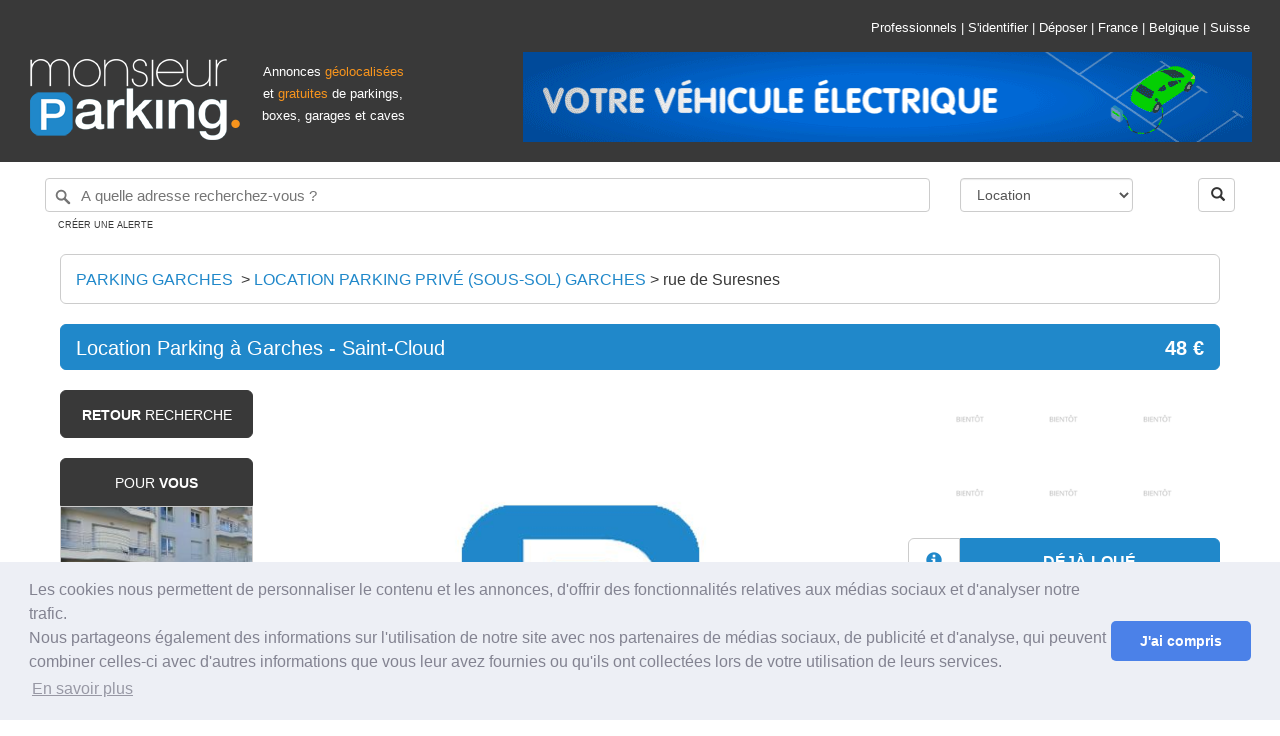

--- FILE ---
content_type: text/html; charset=UTF-8
request_url: https://www.monsieurparking.com/location/location-parking-a-garches-saint-cloud/351405.html
body_size: 11113
content:
<!DOCTYPE html>
<html lang="fr-fr">
	<head>
		<!-- CGM_CODE -->
		<meta http-equiv="Content-Type" content="text/html; charset=UTF-8" />
		<title>Place de parking à louer - Garches 92380 - 73 Rue de Suresnes, Garches, Île-de-France, France</title>
		<meta name="description" content="Place de parking à louer à Garches 92380 - 73 Rue de Suresnes, Garches, Île-de-France, France. D'autres locations de parkings à Garches et plusieurs milliers encore à proximité de Garches." />
				<link
rel="stylesheet"
href="https://api.mapbox.com/mapbox-gl-js/plugins/mapbox-gl-geocoder/v4.7.0/mapbox-gl-geocoder.css"
type="text/css"
/>
<script src="https://api.mapbox.com/mapbox-gl-js/plugins/mapbox-gl-geocoder/v4.7.0/mapbox-gl-geocoder.min.js"></script>

      <link rel="stylesheet" type="text/css" href="/assets/css/int_floccombined.min.css" />
  <style type="text/css">
.lazy-load, .lazy-loaded {
  -webkit-transition: opacity 0.3s;
  -moz-transition: opacity 0.3s;
  -ms-transition: opacity 0.3s;
  -o-transition: opacity 0.3s;
  transition: opacity 0.3s;
  opacity: 0;
}

.lazy-loaded { opacity: 1; }
</style>

  <!-- Promise polyfill script required to use Mapbox GL Geocoder in IE 11 -->
  <script src="https://cdn.jsdelivr.net/npm/es6-promise@4/dist/es6-promise.min.js"></script>
  <script src="https://cdn.jsdelivr.net/npm/es6-promise@4/dist/es6-promise.auto.min.js"></script>

<link rel="stylesheet" href="/assets/css/phone-verification.css" type="text/css"><link rel="shortcut icon" href="/assets/img/favicon.ico" />
<meta name="viewport" content="width=device-width, initial-scale=1">
<meta name="p:domain_verify" content="502ac8b182e7391f595c4d40dceb6f25"/>
<link href="https://plus.google.com/100929706532066069268" rel="publisher" />		<link rel="stylesheet" href="/assets/css/leaflet.css" />
		<script src="/assets/js/leaflet.js"></script>
						<meta property="og:site_name" content="MonsieurParking.com" />
		<meta property="og:type" content="website" />
		<meta property="og:title" content="Place de parking à louer - Garches 92380 - 73 Rue de Suresnes, Garches, Île-de-France, France" />
		<meta property="og:url" content="https://www.monsieurparking.com/location/location-parking-a-garches-saint-cloud/351405.html" />
		<meta property="og:description" content="Place de parking à louer à Garches 92380 - 73 Rue de Suresnes, Garches, Île-de-France, France. D'autres locations de parkings à Garches et plusieurs milliers encore à proximité de Garches." />
						<meta property="og:image" content="https://www.monsieurparking.com/datas/351405/1.jpg" />
						<link rel="canonical" href="https://www.monsieurparking.com/location/location-parking-a-garches-saint-cloud/351405.html" />
		<link rel="alternate" href="https://www.monsieurparking.com/location/location-parking-a-garches-saint-cloud/351405.html" hreflang="fr-fr" />
				<script type="application/ld+json">
		   {
		      "@context": "http://schema.org",
		      "@type": "Park",
		      "name": "Parking 73 Rue de Suresnes, Garches, Île-de-France, France",
		      "url": "https://www.monsieurparking.com/location/location-parking-a-garches-saint-cloud/351405.html",
		      "description": "Location de parking au mois : 73 Rue de Suresnes, Garches, Île-de-France, France",
		      "geo": {
		      "@type": "GeoCoordinates",
		      "latitude": "48.84630000000000",
		      "longitude": "2.19187000000000"
		      },
		      "openingHours": "Mo-Su",
		      "address": {
		      "@type": "PostalAddress",
		      "addressLocality": "Garches",
		      "addressCountry": "FR",
		      "postalCode": "92380",
		      "streetAddress": "73 rue de Suresnes"
		      },
		      "photo": {
		      "@type": "ImageObject",
		      "contentUrl": "https://www.monsieurparking.com/datas/351405/1.jpg"
		      }
		      		      }
		  </script>
		<script type="application/ld+json">
		   {
		      "@context": "http://schema.org",
		      "@type": "Product",
		      "name": "Parking 73 Rue de Suresnes, Garches, Île-de-France, France",
		      "url": "https://www.monsieurparking.com/location/location-parking-a-garches-saint-cloud/351405.html",
		      "sku": "351405",
		      "mpn": "351405",
			    "aggregateRating": {
			      "@type": "AggregateRating",
			      "ratingValue": "5",
			      "ratingCount": "2",
			      "bestRating": "5.0"
			    },
		      "description": "Location de parking au mois : 73 Rue de Suresnes, Garches, Île-de-France, France",
		      "image": ["https://www.monsieurparking.com/datas/351405/1.jpg"],
		      "offers": {
		      "@type": "Offer",
		      "priceCurrency": "EUR",
		      "price": "48",
		        "availability": "https://schema.org/InStock",
      			"priceValidUntil": "2027-01-18",
      			"url": "https://www.monsieurparking.com/location/location-parking-a-garches-saint-cloud/351405.html"
		      },
		      "brand": {
		      "@type": "Thing",
		      "name": "Monsieur Parking"
		      }
		      }
		  </script>
		  
	</head>
	<body>
		<div class="container-fluid">

			<div id="entete" class="container-fluid">
	<div id="logo" class="pull-left">
		<a href="/"><img src="/assets/img/logo.png" alt="Monsieur Parking : Achat, vente, location et investissement en parking, box et garage" /></a>
	</div>
	
            <div class="msghello pull-left hidden-print text-center" style="width:150px; margin-top:60px; ">
            <span style="font-size:80%; color:#FFF">Annonces </span><span class="ho" style="font-size:80%;">géolocalisées</span><span style="font-size:80%; color:#FFF"> et </span><span class="ho" style="font-size:80%;">gratuites</span><span style="font-size:80%; color:#FFF"> de parkings, boxes, garages et caves</span>
            
            <!-- <br /><span style="font-size:80%; color:#FFF">Plus d'1 million de visiteurs par an !</span> -->
        </div>
        <div id="pub" class="pull-right hidden-print">
            <div class="h_toplinks text-right">
                <a href="https://pro.monsieurparking.com">Professionnels</a><span> | </span>
                
                                            <a class="modal_login" href="/secure/">S'identifier</a><span> | </span>
                        <a href="/depot-annonce.html">Déposer</a><span> | </span>
                                    
                <a href="/">France</a><span> | </span>
                <a href="/be/fr/">Belgique</a><span> | </span>
                <a href="/ch/fr/">Suisse</a>
            </div>

            <a href="https://www.e-parking.fr/" target="_blank" class=""><img src="/assets/img/bangroupe/e-parking-728x90.gif" alt="E-Parking" /></a>
        </div>
    
    
</div>
<div class="container-fluid w95 hidden-print header_search">
    <div class="col-xs-12">
        <form id="search_form" method="post" action="/">
            <div class="row">
                <input type="hidden" id="search" name="search">
                <div class="col-xs-9" name="search_box" id="search_box" placeholder="28 rue de Miromesnil, 75008 Paris, France" value=""></div>
                <div class="col-xs-2">

                    <select id="type" name="type" class="w-100 algogo selectpicker" data-live-search="true" title="Votre recherche">
                        <option value="0">Location</option>
                        <option value="2">Vente</option>
                        <option value="4">Abonnement</option>
                    </select>
                </div>
                <div class="col-xs-1">
                    <span class="pull-right"><button class="btn btn-default bt_search" type="button"><span class="glyphicon glyphicon-search"></span></button></span>
                </div>
            </div>
        </form>
        
                <a style="" class="s_alert2 uppercase">Créer une alerte</a>        
    </div>
</div>
			
			<div class="container-fluid w95" style="padding-left:45px; padding-right:45px;">

				<div class="s_ariane hidden-print" itemscope itemtype="http://schema.org/BreadcrumbList">
					<span class="visible-lg-block pull-left">
					<span itemprop="itemListElement" itemscope itemtype="http://schema.org/ListItem">
					<a itemprop="item" href="/parking/garches.html" class="uppercase orange">
						<span itemprop="name">Parking Garches</span>
						<meta itemprop="position" content="1" />
					</a>
					</span>
					&nbsp;&gt;&nbsp;
					</span>
					<span itemprop="itemListElement" itemscope itemtype="http://schema.org/ListItem">
					<a itemprop="item" href="/location/garches.html" class="uppercase orange">
					<span itemprop="name">
					<span class="visible-lg-block pull-left">
										Location  Parking privé (sous-sol)
										</span>
					&nbsp;Garches
					</span><meta itemprop="position" content="2" />
					</a></span> &gt; <span itemprop="itemListElement" itemscope itemtype="http://schema.org/ListItem"><a itemprop="item" href="/location/rue-de-suresnes-garches-street.html"><span itemprop="name">rue de Suresnes</span><meta itemprop="position" content="3" /></a></span>
				</div>
				<div class="sf_title">
				<h1 class="pull-left" itemprop="name">
				<span class="visible-lg-block visible-sm-block">Location Parking à Garches - Saint-Cloud</span><span class="visible-xs-block">rue de Suresnes, Garches</span>
				</h1>
				<span class="pull-right price" itemprop="price" content="48"><meta itemprop="priceCurrency" content="EUR" /><strong>48 &euro;</strong></span>
				</div>

				<div class="col-md-2 menul hidden-print visible-lg-block">
					<div class="col-md-12 goback uppercase">
					<a href="/location/rue-de-suresnes-garches-street.html"><strong>Retour</strong> recherche</a>
					</div>
										
															

										<div class="col-md-12 adsim">
						<div class="row">
							<div class="adsim_top uppercase">
								Pour <strong>vous</strong>							</div>
						</div>
						<div class="row adsim_bottom">
							
							<div class="adsim_ad">
								<div class="row">
									<a href="/location/location-parking-prive-sous-sol-garches-92380/383407.html">
																																									<img data-src="/datas/383407/1xs.jpg" alt="Parking privé (sous-sol) 11 Rue Des Suisses, 92380 Garches, France" class="lazy-load" />
																																							</a>
								</div>
								<div class="row">
									<div class="col-md-7"><a href="/location/location-parking-prive-sous-sol-garches-92380/383407.html">Parking privé (sous-sol)</a></div>
									<div class="col-md-5 text-right">85 &euro;</div>
								</div>
							</div>
							
							<div class="adsim_ad">
								<div class="row">
									<a href="/location/location-parking-couvert-securise-garches-92380/326060.html">
																																									<img data-src="/datas/326060/1xs.jpg" alt="Parking privé (sous-sol) 73 Rue de Suresnes, 92380 Garches, France" class="lazy-load" />
																																							</a>
								</div>
								<div class="row">
									<div class="col-md-7"><a href="/location/location-parking-couvert-securise-garches-92380/326060.html">Parking privé (sous-sol)</a></div>
									<div class="col-md-5 text-right">50 &euro;</div>
								</div>
							</div>
							
							<div class="adsim_ad">
								<div class="row">
									<a href="/location/parking-a-louer-a-garches/302789.html">
																																									<img data-src="/datas/302789/1xs.jpg" alt="Parking privé (sous-sol) 4 Avenue Joffre, 92380 Garches, France" class="lazy-load" />
																																							</a>
								</div>
								<div class="row">
									<div class="col-md-7"><a href="/location/parking-a-louer-a-garches/302789.html">Parking privé (sous-sol)</a></div>
									<div class="col-md-5 text-right">100 &euro;</div>
								</div>
							</div>
							
							<div class="adsim_ad">
								<div class="row">
									<a href="/location/parking-prive-a-louer-a-garches/275123.html">
																																									<img data-src="/datas/275123/1xs.jpg" alt="Parking privé (sous-sol) 54 Rue du Colonel de Rochebrune, 92380 Garches, France" class="lazy-load" />
																																							</a>
								</div>
								<div class="row">
									<div class="col-md-7"><a href="/location/parking-prive-a-louer-a-garches/275123.html">Parking privé (sous-sol)</a></div>
									<div class="col-md-5 text-right">56 &euro;</div>
								</div>
							</div>
							
							<div class="adsim_ad">
								<div class="row">
									<a href="/location/parking-a-louer-a-saint-cloud/249345.html">
																																									<img data-src="/datas/249345/1xs.jpg" alt="Parking privé (sous-sol) Bureaux, 92210 Saint-Cloud, France" class="lazy-load" />
																																							</a>
								</div>
								<div class="row">
									<div class="col-md-7"><a href="/location/parking-a-louer-a-saint-cloud/249345.html">Parking privé (sous-sol)</a></div>
									<div class="col-md-5 text-right">80 &euro;</div>
								</div>
							</div>
							
							<div class="adsim_ad">
								<div class="row">
									<a href="/location/parking-a-louer-a-garches/230579.html">
																																									<img data-src="/datas/230579/1xs.jpg" alt="Parking privé (sous-sol) Garches, France" class="lazy-load" />
																																							</a>
								</div>
								<div class="row">
									<div class="col-md-7"><a href="/location/parking-a-louer-a-garches/230579.html">Parking privé (sous-sol)</a></div>
									<div class="col-md-5 text-right">72 &euro;</div>
								</div>
							</div>
							
							<div class="adsim_ad">
								<div class="row">
									<a href="/location/garage-a-louer-a-saint-cloud/221755.html">
																																									<img data-src="/datas/221755/1xs.jpg" alt="Garage (extérieur) 9 Rue Pasteur, 92210 Saint-Cloud, France" class="lazy-load" />
																																							</a>
								</div>
								<div class="row">
									<div class="col-md-7"><a href="/location/garage-a-louer-a-saint-cloud/221755.html">Garage (extérieur)</a></div>
									<div class="col-md-5 text-right">84 &euro;</div>
								</div>
							</div>
							
							<div class="adsim_ad">
								<div class="row">
									<a href="/location/parking-prive-a-louer-a-garches/218865.html">
																																									<img data-src="/datas/218865/1xs.jpg" alt="Parking privé (sous-sol) Garches, France" class="lazy-load" />
																																							</a>
								</div>
								<div class="row">
									<div class="col-md-7"><a href="/location/parking-prive-a-louer-a-garches/218865.html">Parking privé (sous-sol)</a></div>
									<div class="col-md-5 text-right">64 &euro;</div>
								</div>
							</div>
							
							<div class="adsim_ad">
								<div class="row">
									<a href="/location/emplacement-de-parking-a-garches/166498.html">
																																									<img data-src="/datas/166498/1xs.jpg" alt="Parking privé (sous-sol) 30 Rue de Villeneuve, 92380 Garches, France" class="lazy-load" />
																																							</a>
								</div>
								<div class="row">
									<div class="col-md-7"><a href="/location/emplacement-de-parking-a-garches/166498.html">Parking privé (sous-sol)</a></div>
									<div class="col-md-5 text-right">48 &euro;</div>
								</div>
							</div>
							
							<div class="adsim_ad">
								<div class="row">
									<a href="/location/place-de-parking-a-garches/116255.html">
																																									<img data-src="/datas/116255/1xs.jpg" alt="Parking privé (sous-sol) 17 Rue des 4 Vents, 92380 Garches, France" class="lazy-load" />
																																							</a>
								</div>
								<div class="row">
									<div class="col-md-7"><a href="/location/place-de-parking-a-garches/116255.html">Parking privé (sous-sol)</a></div>
									<div class="col-md-5 text-right">67 &euro;</div>
								</div>
							</div>
													</div>
					</div>
					
				</div>
				<div class="col-md-10 droite">
					<!-- BEGIN P1 -->
					<div class="row photos" id="ldiaporama">
						<div class="col-md-8 col-xs-12 mainphoto">
																								<div class="slideme">
									
										<a href="/datas/351405/1.jpg" data-gallery ><img itemprop="image" src="/datas/351405/1.jpg" alt="Place de parking à louer - Garches 92380 - 73 Rue de Suresnes, Garches, Île-de-France, France" /></a>
									
									</div>
																					</div>
						<div class="col-md-4 col-xs-12 hidden-print">
													<div class="row minip">
								<div class="col-md-4 col-xs-4">
																													<img src="/assets/img/soon_rtxss.png" class="visible-lg-block" alt="Place de parking à louer - Garches 92380 - 73 Rue de Suresnes, Garches, Île-de-France, France" />
																											</div>
								<div class="col-md-4 col-xs-4">
																													<img src="/assets/img/soon_rtxss.png" class="visible-lg-block" alt="Place de parking à louer - Garches 92380 - 73 Rue de Suresnes, Garches, Île-de-France, France" />
																											</div>
								<div class="col-md-4 col-xs-4">
																													<img src="/assets/img/soon_rtxss.png" class="visible-lg-block" alt="Place de parking à louer - Garches 92380 - 73 Rue de Suresnes, Garches, Île-de-France, France" />
																											</div>								
							</div>
							<div class="row minip">
								<div class="col-md-4 col-xs-4">
																													<img src="/assets/img/soon_rtxss.png" class="visible-lg-block" alt="Place de parking à louer - Garches 92380 - 73 Rue de Suresnes, Garches, Île-de-France, France" />
																											</div>
								<div class="col-md-4 col-xs-4">
																													<img src="/assets/img/soon_rtxss.png" class="visible-lg-block" alt="Place de parking à louer - Garches 92380 - 73 Rue de Suresnes, Garches, Île-de-France, France" />
																											</div>
								<div class="col-md-4 col-xs-4">
																													<img src="/assets/img/soon_rtxss.png" class="visible-lg-block" alt="Place de parking à louer - Garches 92380 - 73 Rue de Suresnes, Garches, Île-de-France, France" />
																											</div>
							</div>
												
															<div class="row but">
									<div class="col-md-12 oldstatus" id="oldstatus_351405">
										<div class="col-md-2 col-xs-2"><span class="glyphicon glyphicon-info-sign" aria-hidden="true"></span></div>
										<div class="col-md-10 col-xs-10">Déjà loué</div>
									</div>
								</div>
								<div class="row but">
									<div class="col-md-12 oldstatus" id="oldstatus_351405">
										<div class="col-md-2 col-xs-2"><span class="glyphicon glyphicon-flag" aria-hidden="true"></span></div>
										<div class="col-md-10 col-xs-10">Prévenez-moi !</div>
									</div>
								</div>
<!--  								<div class="row but">
									<div class="col-md-12 oldchasse" id="oldchasse_351405">
										<div class="col-md-2 col-xs-2"><span class="glyphicon glyphicon-screenshot" aria-hidden="true"></span></div>
										<div class="col-md-10 col-xs-10"><a href="/recherche-parking.html">Chasseur de parking</a></div>
									</div>
								</div> -->
														
						</div>
						
					</div>
					<!-- END P1 -->
																										
								<div class="row global" style=" border:1px solid #CCC; border-radius: 6px;">
									<div class="col-xs-12">
										<p style="padding:15px;">
											<small class="smallflocmsg">

											<!-- <strong><a href="/recherche-parking.html">Vous pouvez également confier votre recherche à notre équipe de chasseurs de parkings en cliquant ici.</a></strong> -->
											</small>
										</p>
									</div>
								</div>
								
																		<div class="row" style="margin-bottom:10px">
						<div class="visible-lg-block visible-sm-block ">
							<div class="col-sm-8" style="padding-top: 50px;">
								<div class="row global">
									<div class="row minip">
										<div class="col-sm-2">
											<img class="lazy-load" data-src="/assets/img/p_citadine130x.png" alt="Accessible aux voitures citadines" />
										</div>
										<div class="col-sm-2">
											<img class="lazy-load" data-src="/assets/img/p_berline130x.png" alt="Accessible aux voitures berlines" />
										</div>
										<div class="col-sm-2">
											<img class="lazy-load" data-src="/assets/img/p_monospace130x.png" alt="Accessible aux Monospaces" />
										</div>

										<div class="col-sm-2">
											<img class="lazy-load" data-src="/assets/img/p_suv130x.png" alt="Accessible aux SUV" />
										</div>
										<div class="col-sm-2">
											<img class="lazy-load" data-src="/assets/img/p_utilitaire130x.png" alt="Accessible aux utilitaires et camionnettes" />
										</div>
										<div class="col-sm-2">
											<img class="lazy-load" data-src="/assets/img/p_moto130x.png" alt="Accessible aux motos" />
										</div>
									</div>
								</div>
								<div class="row global">
									<div class="row minip legendes">
										<div class="col-sm-2">
											Citadine										</div>
										<div class="col-sm-2">
											Berline										</div>
										<div class="col-sm-2">
											Monospace										</div>
										<div class="col-sm-2">
											SUV										</div>
										<div class="col-sm-2">
											Utilitaire										</div>
										<div class="col-sm-2">
											Moto										</div>
									</div>
								</div>
							</div>
							<div class="col-sm-4">
								<a href="https://www.stopparking.fr/" target="_blank"><img src="/assets/img/bangroupe/stopparking-336x280.gif" alt="StopParking" style="width:100%; style="margin-bottom:10px"" /></a>
							</div>
						</div>
					</div>
					<div class="visible-xs-block">
						<div class="row global">
							<div class="row minip">
								<div class="col-xs-4">
									<img class="lazy-load" data-src="/assets/img/p_citadine130x.png" alt="Accessible aux voitures citadines" />
								</div>
								<div class="col-xs-4">
									<img class="lazy-load" data-src="/assets/img/p_berline130x.png" alt="Accessible aux voitures berlines" />
								</div>
								<div class="col-xs-4">
									<img class="lazy-load" data-src="/assets/img/p_monospace130x.png" alt="Accessible aux Monospaces" />
								</div>

							</div>
						</div>
						<div class="row global">
							<div class="row minip legendes">
								<div class="col-md-2 col-xs-4">
									Citadine								</div>
								<div class="col-md-2 col-xs-4">
									Berline								</div>
								<div class="col-md-2 col-xs-4">
									Monospace								</div>
							</div>
						</div>
						<div class="row global">
							<div class="row minip">
								<div class="col-xs-4">
									<img class="lazy-load" data-src="/assets/img/p_suv130x.png" alt="Accessible aux SUV" />
								</div>
								<div class="col-xs-4">
									<img class="lazy-load" data-src="/assets/img/p_utilitaire130x.png" alt="Accessible aux utilitaires et camionnettes" />
								</div>
								<div class="col-xs-4">
									<img class="lazy-load" data-src="/assets/img/p_moto130x.png" alt="Accessible aux motos" />
								</div>
							</div>
						</div>
						<div class="row global">
							<div class="row minip legendes">
								<div class="col-xs-4">
									SUV								</div>
								<div class="col-xs-4">
									Utilitaire								</div>
								<div class="col-xs-4">
									Moto								</div>
							</div>
						</div>
					</div>
					


					<!-- BEGIN P2 -->
					<div class="row global">
						<div class="col-md-12 description" itemprop="description">
						<input type="hidden" id="or_type" value="0">
						<input type="hidden" id="original" value="73 Rue de Suresnes, Garches, Île-de-France, France">
													<div><img src="/assets/img/marker_o.png" alt="Puce MonsieurParking.com" /> Description - Parking privé (sous-sol)</div>
							Bonjour,<br />
<br />
Emplacement de parking sous-terrain à louer, à Garches limite Saint-Cloud.<br />
Abrité, sécurisé par bip, éclairé la nuit et accessible aux personnes handicapées.<br />
<br />
Situé au 71 rue de Suresnes, dans le domaine de la Verboise (Bâtiment Corse), entrée et sortie rue de Suresnes.    Contactez-moi par téléphone si intéressé.

							
							
												</div>
												<div class="col-md-12 infos1">
							<div class="row">
								<div class="col-md-8 appart">
									<div><img src="/assets/img/marker_o.png" alt="Puce MonsieurParking.com" /> Caractéristiques</div>
									<table>
										<tr>
											<td>Etage												
  											</td>
											<td>-2</td>
										</tr>
										<tr>
											<td>Numéro de place												
  											</td>
											<td>575</td>
										</tr>
										<tr>
											<td>Borne de recharge pour véhicule électrique</td>
											<td>-</td>
										</tr>
										<tr>
											<td>Hauteur maximale												
  											</td>
											<td>-</td>
										</tr>
										<tr>
											<td>Longueur												
  											</td>
											<td>-</td>
										</tr>
										<tr>
											<td>Largeur												
  											</td>
											<td>-</td>
										</tr>
																				<tr>
											<td>Durée minimale</td>
											<td>1 mois</td>
										</tr>
																				<tr>
											<td>Abrité</td>
											<td>Oui</td>
										</tr>
										<tr>
											<td>Accessible 24h/24-7j/7</td>
											<td>Oui</td>
										</tr>
										<tr>
											<td>Accessible aux personnes handicapées</td>
											<td>Oui</td>
										</tr>
										<tr>
											<td>Eclairé la nuit</td>
											<td>Oui</td>
										</tr>
										<tr>
											<td>Fermé à clé</td>
											<td>Oui</td>
										</tr>
											<tr>
											<td>Gardé</td>
											<td>Non</td>
										</tr>
										<tr>
											<td>Souterrain</td>
											<td>Oui</td>
										</tr>
										<tr>
											<td>Vidéosurveillé</td>
											<td>Oui</td>
										</tr>
										<tr>
											<td>Borne de recharge électrique</td>
											<td>Non</td>
										</tr>
										<tr>
											<td>Nombre de places</td>
											<td>1</td>
										</tr>
										<tr>
											<td>Quartier</td>
											<td><a href="/location/porte-jaune-garches-13548-quartier.html">Porte Jaune</a></td>
										</tr>
										<tr>
											<td>Adresse												
  											</td>
											<td>73 Rue de Suresnes, Garches, Île-de-France, France											</td>
										</tr>
																				</table>
								</div>
								<div class="col-md-4 diagnostic">
									<div><img src="/assets/img/marker_o.png" alt="Puce MonsieurParking.com" /> Détail du loyer</div>
									<table>
										<tr>
											<td>
																						Loyer cc.																						</td>
											<td>
											48 &euro; / mois																																	
											</td>
										</tr>

																				<tr>
											<td>Charges mensuelles</td>
											<td>15 &euro; / mois</td>
										</tr>
																				<tr>
											<td>Frais d'agence</td>
											<td>-</td>
										</tr>
																																																																						<tr>
											<td>Dépôt de garantie</td>
											<td>-</td>
										</tr>
																													</table>
																		</div>
									
							</div>

						</div>
												<div class="col-md-12 infos" style="border-radius:0px; margin-bottom:0px;">
							<div><img src="/assets/img/marker_o.png" alt="Puce MonsieurParking.com" /> Transports à proximité</div>
														<div class="row velib">
								<div class="col-xs-10 col-xs-offset-2">
									<span class="visible-lg-inline">Gare la plus proche : </span><a href="/location/gare-sncf-garches-marnes-la-coquette.html">Garches-Marnes-la-Coquette</a>
								</div>
							</div>
																					<div class="row velib">
								<div class="col-xs-10 col-xs-offset-2">
									<span class="visible-lg-inline">Aéroport le plus proche : </span><a href="/location/aeroport-paris-orly.html">Paris Orly</a>
								</div>
							</div>
																																		</div>
																		<div class="col-md-12 infos">
							<div><img src="/assets/img/marker_o.png" alt="Puce MonsieurParking.com" /> Culture &amp; Loisirs</div>
														<div class="row velib">
								<div class="col-xs-10 col-xs-offset-2">
									<span class="visible-lg-inline">Musée le plus proche : </span><a href="/location/musee-municipal-de-saint-cloud.html">Musée Municipal de Saint-Cloud</a>
								</div>
							</div>
																					<div class="row velib">
								<div class="col-xs-10 col-xs-offset-2">
									<span class="visible-lg-inline">Salle de spectacle ou concert la plus proche : </span><a href="/location/salles-spectacles-le-theatre-1.html">Le Théâtre</a>
								</div>
							</div>
																					<div class="row velib">
								<div class="col-xs-10 col-xs-offset-2">
									<span class="visible-lg-inline">Grand stade le plus proche : </span><a href="/location/sport-le-parc-des-princes.html">Le Parc des Princes</a>
								</div>
							</div>
													</div>
						
						
																		

					</div>
					<!-- END P2 -->



					<!-- BEGIN P3 -->
					<input type="hidden" id="lat" value="48.84630000000000">
					<input type="hidden" id="lng" value="2.19187000000000">
					<input type="hidden" id="zoom" value="14">

					<div class="ggmaps">
												<div class="ggmaps_1" id="fomap_static">
						</div>
											</div>
					<!-- END P3 -->
																	<!-- BEGIN P4 -->
						<div id="ggstreet">
														<div id="ggstreet_static">
								<img src="/datas/351405/vs_1.jpg" />
							</div>
													</div>
						<!-- END P4 -->
											
				</div>
								
			</div>
		
		</div>
	<div id="pieddepage" class="hidden-print">
	<div id="pied" class="container-fluid">
      <div class="">
      <div class="row">
          <div class="col-xs-10 col-xs-offset-1">
              <div class="row">
                <div class="col-md-3">
                  <p class="uppercase text-left">Annonces</p>
                  <p></p>
                  <ul>
                                        <li><a href="/location/paris.html">Location parking / garage Paris</a></li>
                    <li><a href="/location/marseille.html">Location parking / box Marseille</a></li>
                    <li><a href="/location/lyon.html">Location parking / garage Lyon</a></li>
                    <li><a href="/location/toulouse.html">Location parking / box Toulouse</a></li>
                    <li><a href="/location/reims.html">Location parking / garage Reims</a></li>
                    <li><a href="/location/bordeaux.html">Location parking / box Bordeaux</a></li>
                    <li><a href="/location/lille.html">Location parking / garage Lille</a></li>
                    <li><a href="/parking_a_louer.html">Locations par ville</a></li>
                    <li><a href="/parking_a_vendre.html">Ventes par ville</a></li>                </ul>
                </div>
                <div class="col-md-3">
                                <p class="uppercase text-left">Annonces</p>
                <p></p>
                <ul>
                                      <li>
                        <a href="/location/buzenval-garches-13542-quartier.html">Location parking Buzenval</a>
                    </li>
                                      <li>
                        <a href="/location/la-verboise-garches-13543-quartier.html">Location parking La Verboise</a>
                    </li>
                                      <li>
                        <a href="/location/mairie-garches-13546-quartier.html">Location parking Mairie</a>
                    </li>
                                      <li>
                        <a href="/location/cote-saint-louis-garches-13545-quartier.html">Location parking Cote Saint-Louis</a>
                    </li>
                                      <li>
                        <a href="/location/pasteur-saint-cloud-13800-quartier.html">Location parking Pasteur</a>
                    </li>
                                                  </div>
                <div class="col-md-3">
                  <p class="uppercase text-left">Nos services</p>
                  <p></p>
                  <ul>
                    <li><a href="/utilisation-et-tarif.html">Comment ça marche ?</a></li>                    <li><a href="/frais-notaire-parking.html">Frais de notaire sur un parking</a></li>                    <li><a href="/boxer-place-parking.html">Boxer sa place de parking</a></li>                    <li><a href="/vendre-parking.html">Vendre sa place de parking</a></li>                    <li><a href="/louer-son-parking.html">Louer sa place de parking</a></li>
                    <li><a href="/investir/parking-box.html">Investir parking</a></li>                    <li><a href="/gestion-locative-parking.html">Gestion locative</a></li>                    <!--<li><a href="/barometre-parking-2021.html">Baromètre immo parking</a></li> -->

                    <li><a href="/pro.html">Professionnels</a></li>                    <li><a href="/developers.html">Développeurs</a></li>                    <li><a href="/costationnement.html">Costationnement / Partage de parking</a></li>                  </ul>
                </div>
                <div class="col-md-3">
                  <p class="uppercase text-left">Nous</p>
                  <p></p>
                  <ul>
                    <li><a href="/presentation.html">&Agrave; propos</a></li>                    <li><a href="/revue_de_presse.html">Presse</a></li>                    <li><a href="/faq.html">FAQ</a></li>                    <li><a href="/satisfaction.html">Programme de satisfaction</a></li>                    <li><a href="/contact.html">Contact</a></li>                    <li><a href="/partenaires.html">Nos partenaires</a></li>                    <!-- <li><a href="https://www.parkmatch.eu/" target="_blank" rel="noopener">Parkmatch</a></li>                    <li><a href="https://www.parkadom.com/" target="_blank" rel="noopener">Parkadom</a></li> -->
                    <li><a href="https://www.boxage.fr" target="_blank" rel="noopener">Boxage</a></li>
                    <li><a href="https://www.stopparking.fr/" target="_blank" rel="noopener">Stop Parking</a></li>
                    <li><a href="https://www.e-parking.fr" target="_blank" rel="noopener">E-Parking</a></li>

                    <li><a href="/mentions-legales.html">Mentions l&eacute;gales</a></li>                    <li><a href="/donnees-personnelles.html">Données personnelles</a></li>                    <li><a href="/cgucgv.html">Conditions Générales</a></li>                    <li><a href="/referencement.html">Référencement & Classement</a></li>
                  </ul>
                </div>
            </div>
          </div>
      </div>
        <br />
        <br />
      </div>
      <div class="row rowfooter">
        <div class="col-md-4 col-sm-4 visible-lg-block visible-sm-block">
          <a href="/"><img class="lazy-load" data-src="/assets/img/logo_footer.png" src="[data-uri]" alt="Monsieur Parking : Achat, vente, location et investissement en parking, box et garage" /></a>
        </div>
        <div class="col-md-2 col-sm-2 col-xs-12 hitparade">
<!-- <a href="http://www.hit-parade.com/hp.asp?site=p517431" target="_blank"><img src="http://logp.hit-parade.com/logohp1.gif?site=p517431" alt="Hit-Parade" title="Hit-Parade"></a> -->
        </div>
        <div class="col-md-6 col-sm-6 col-xs-12">
          <div id="icons">
          <a rel="noopener" href="https://www.facebook.com/MonsieurParkingcom-172826609753271/" target="_blank"><i class="fa fa-facebook"></i></a>
          <a rel="noopener" href="https://twitter.com/MonsieurParking" target="_blank"><i class="fa fa-twitter"></i></a>
          <a rel="noopener" href="https://plus.google.com/u/5/101913477806278822567" target="_blank"><i class="fa fa-google-plus"></i></a>
          <a rel="noopener" href="https://www.youtube.com/channel/UC5kNCk_uNqOhwhmMNz4Ml2Q/featured" target="_blank"><i class="fa fa-youtube-play"></i></a>
          <a rel="noopener" href="https://www.pinterest.com/monsieurparking/" target="_blank"><i class="fa fa-pinterest"></i></a>
          <!-- <a href="#" target="_blank"><i class="fa fa-linkedin"></i></a> -->
          </div>
        </div>
      </div>
	</div>
</div>

<script>
  (function(i,s,o,g,r,a,m){i['GoogleAnalyticsObject']=r;i[r]=i[r]||function(){
  (i[r].q=i[r].q||[]).push(arguments)},i[r].l=1*new Date();a=s.createElement(o),
  m=s.getElementsByTagName(o)[0];a.async=1;a.src=g;m.parentNode.insertBefore(a,m)
  })(window,document,'script','//www.google-analytics.com/analytics.js','ga');
  ga('set', 'anonymizeIp', true);
  ga('create', 'UA-1987287-16', 'auto');
  ga('send', 'pageview');

</script>
<script type="application/ld+json">
  [{
      "@context": "http://schema.org",
        "@type": "Organization",
        "url": "https://www.monsieurparking.com/",
        "logo": "https://www.monsieurparking.com/assets/img/logo_fondclair.jpg",
        "sameAs": [
          "https://www.facebook.com/MonsieurParkingcom-172826609753271/",
          "https://twitter.com/MonsieurParking",
          "https://plus.google.com/100929706532066069268",
          "https://www.youtube.com/channel/UCjAcYEXN5rpESQvpenDW7QA",
          "https://www.pinterest.com/monsieurparking/"
        ] },
      {"@context": "http://schema.org",
        "@type": "Website",
        "url": "https://www.monsieurparking.com/",
        "name": "Monsieur Parking",
        "creator":"Monsieur Parking"
      }]
</script>
<script>
window.addEventListener("load", function(){
window.cookieconsent.initialise({
  "palette": {
    "popup": {
      "background": "#edeff5",
      "text": "#838391"
    },
    "button": {
      "background": "#4b81e8"
    }
  },
  "theme": "classic",
  "content": {
    "message": "Les cookies nous permettent de personnaliser le contenu et les annonces, d'offrir des fonctionnalités relatives aux médias sociaux et d'analyser notre trafic. <br />Nous partageons également des informations sur l'utilisation de notre site avec nos partenaires de médias sociaux, de publicité et d'analyse, qui peuvent combiner celles-ci avec d'autres informations que vous leur avez fournies ou qu'ils ont collectées lors de votre utilisation de leurs services.",
    "dismiss": "J'ai compris",
    "link": "En savoir plus",
    "href": "https://www.monsieurparking.com/donnees-personnelles.html"
  }
})});
</script>
<!-- Twitter universal website tag code -->
<script>
!function(e,t,n,s,u,a){e.twq||(s=e.twq=function(){s.exe?s.exe.apply(s,arguments):s.queue.push(arguments);
},s.version='1.1',s.queue=[],u=t.createElement(n),u.async=!0,u.src='//static.ads-twitter.com/uwt.js',
a=t.getElementsByTagName(n)[0],a.parentNode.insertBefore(u,a))}(window,document,'script');
// Insert Twitter Pixel ID and Standard Event data below
twq('init','nxv7i');
twq('track','PageView');
</script>
<!-- End Twitter universal website tag code -->

<div class="modal fade" tabindex="-1" role="dialog" id="modal_tpl">
</div><!-- /.modal --><script type="application/ld+json">
  {
    "@context": "https://schema.org",
    "@type": "LocalBusiness",
    "name": "Monsieur Parking",
    "image": "https://www.monsieurparking.com/assets/img/logo_fondclair.jpg",
    "aggregateRating": {
      "@type": "AggregateRating",
      "ratingValue": "3.3",
      "bestRating": 5,
      "ratingCount": "12"
    },
    "address":{
      "@type": "PostalAddress",
      "streetAddress": "7 rue Bertin Poirée",
      "addressLocality": "Paris",
      "postalCode": "75001",
      "addressCountry": "France"
    }
  }
</script>


<!-- Phone number verification and cross-publication preference management -->

          
  <script>globalThis.userIsOwner = false</script>

	<script src="/assets/js/utils.js" defer="defer"></script> 
<script src="/assets/js/intlTelInput.min.js?160" defer="defer"></script>
<script src="/assets/js/phone-verification.js?160" defer="defer"></script>
<script src="/assets/js/cross-publication.js?160" defer="defer"></script>


<div></div>
	
	<script src="/assets/js/int_floccombined.min.js"></script>
	<script src="/assets/js/cookieconsent.min.js"></script>
<link href='https://api.mapbox.com/mapbox-gl-js/v2.2.0/mapbox-gl.css' rel='stylesheet' />

<script>
!function(){function d(a){var b=0;if(a.offsetParent){do b+=a.offsetTop;while(a=a.offsetParent);return b}}var a=window.addEventListener||function(a,b){window.attachEvent("on"+a,b)},b=window.removeEventListener||function(a,b){window.detachEvent("on"+a,b)},c={cache:[],mobileScreenSize:500,addObservers:function(){a("scroll",c.throttledLoad),a("resize",c.throttledLoad)},removeObservers:function(){b("scroll",c.throttledLoad,!1),b("resize",c.throttledLoad,!1)},throttleTimer:(new Date).getTime(),throttledLoad:function(){var a=(new Date).getTime();a-c.throttleTimer>=200&&(c.throttleTimer=a,c.loadVisibleImages())},loadVisibleImages:function(){for(var a=window.pageYOffset||document.documentElement.scrollTop,b=window.innerHeight||document.documentElement.clientHeight,e={min:a-200,max:a+b+200},f=0;f<c.cache.length;){var g=c.cache[f],h=d(g),i=g.height||0;if(h>=e.min-i&&h<=e.max){var j=g.getAttribute("data-src-mobile");g.onload=function(){this.className=this.className.replace(/(^|\s+)lazy-load(\s+|$)/,"$1lazy-loaded$2")},g.src=j&&screen.width<=c.mobileScreenSize?j:g.getAttribute("data-src"),g.removeAttribute("data-src"),g.removeAttribute("data-src-mobile"),c.cache.splice(f,1)}else f++}0===c.cache.length&&c.removeObservers()},init:function(){document.querySelectorAll||(document.querySelectorAll=function(a){var b=document,c=b.documentElement.firstChild,d=b.createElement("STYLE");return c.appendChild(d),b.__qsaels=[],d.styleSheet.cssText=a+"{x:expression(document.__qsaels.push(this))}",window.scrollBy(0,0),b.__qsaels}),a("load",function d(){for(var a=document.querySelectorAll("img[data-src]"),e=0;e<a.length;e++){var f=a[e];c.cache.push(f)}c.addObservers(),c.loadVisibleImages(),b("load",d,!1)})}};c.init()}();
</script>


	<script>

	$( document ).ready(function() {
	      function mapboxgljs(d, s, id) {
            var js, fjs = d.getElementsByTagName(s)[0];
            if (d.getElementById(id)) return;
            js = d.createElement(s); js.id = id;
            fjs.parentNode.insertBefore(js, fjs);
            js.onload = function(){ mapisokmedium(); };
            js.src = 'https://api.mapbox.com/mapbox-gl-js/v2.2.0/mapbox-gl.js';
            
          }

          mapboxgljs(document, 'script', 'mapbox');
	});

	</script>



	
	<!-- This site is converting visitors into subscribers and customers with OptinMonster - http://optinmonster.com --><script>var om589df8e2e74f0,om589df8e2e74f0_poll=function(){var r=0;return function(n,l){clearInterval(r),r=setInterval(n,l)}}();!function(e,t,n){if(e.getElementById(n)){om589df8e2e74f0_poll(function(){if(window['om_loaded']){if(!om589df8e2e74f0){om589df8e2e74f0=new OptinMonsterApp();return om589df8e2e74f0.init({"s":"28533.589df8e2e74f0","staging":0,"dev":0,"beta":0});}}},25);return;}var d=false,o=e.createElement(t);o.id=n,o.src="//a.optnmstr.com/app/js/api.min.js",o.async=true,o.onload=o.onreadystatechange=function(){if(!d){if(!this.readyState||this.readyState==="loaded"||this.readyState==="complete"){try{d=om_loaded=true;om589df8e2e74f0=new OptinMonsterApp();om589df8e2e74f0.init({"s":"28533.589df8e2e74f0","staging":0,"dev":0,"beta":0});o.onload=o.onreadystatechange=null;}catch(t){}}}};(document.getElementsByTagName("head")[0]||document.documentElement).appendChild(o)}(document,"script","omapi-script");</script><!-- / OptinMonster -->
	



<!-- Facebook Pixel Code -->
<script>
!function(f,b,e,v,n,t,s){if(f.fbq)return;n=f.fbq=function(){n.callMethod?
n.callMethod.apply(n,arguments):n.queue.push(arguments)};if(!f._fbq)f._fbq=n;
n.push=n;n.loaded=!0;n.version='2.0';n.queue=[];t=b.createElement(e);t.async=!0;
t.src=v;s=b.getElementsByTagName(e)[0];s.parentNode.insertBefore(t,s)}(window,
document,'script','//connect.facebook.net/en_US/fbevents.js');

fbq('init', '1680919428849775');

fbq('trackCustom', 'Locataires');
</script>
<noscript><img alt="FB Pixel" height="1" width="1" style="display:none" src="https://www.facebook.com/tr?id=1680919428849775&ev=Locataires&noscript=1"
/></noscript>
<!-- End Facebook Pixel Code -->
	
<!-- The Gallery as lightbox dialog, should be a child element of the document body -->
<div id="blueimp-gallery" class="blueimp-gallery blueimp-gallery-controls">
    <div class="slides"></div>
    <h3 class="title"></h3>
    <a class="prev">‹</a>
    <a class="next">›</a>
    <a class="close">×</a>
    <a class="play-pause"></a>
    <ol class="indicator"></ol>
</div>

<script type="text/javascript">

$( document ).ready(function() {

config = {
	url: "https://www.monsieurparking.com{$ad.slug}",
	title: "{$infos_globales.metat}",
	description: "{$infos_globales.metad}",
	image: "{if $ad.havephoto gt 0}https://www.monsieurparking.com/datas/{$ad.id}/1.jpg{else}https://www.monsieurparking.com/assets/img/soon_rt.png{/if}",
    networks: {
	    email: {
	      enabled:  true,
	      title: "Je t'invite à découvrir cette annonce : Parking - {$ad.formatted_city} {$ad.formatted_zipcode} - {$ad.formatted_route}",
	      description:"{$infos_globales.metad} La fiche est accessible à l'adresse : https://www.monsieurparking.com{$ad.slug}"
	    }
    },
    ui: {
    	flyout:"bottom center",
    	buttonText: "Partager"
  	}
}

ga('set', 'contentGroup5', 'Fiche');

var share = new ShareButton(".socialbut", config);


var data= {action: 'gettel', id: $(".call").attr("id")};
$.post( "/",  data )
    .done(function( data ) {
        var Exp = /([a-zA-Z])/i;
        if(!data.match(Exp))
        {
            $(".phone").html("<a href='tel:" + data.replace(/\./g, "").substr(0,10) + "'>" + data + "</a>");
        } else {
            $(".phone").html("<a href='/secure/' class='modal_register'>" + data + "</a>");
            $(".modal_register").on('click', function(e)
            {
                e.preventDefault();
                $( "#modal_tpl" ).load( "/?action=modal_register&lang=" + $("html").attr("lang") );
                $('#modal_tpl').modal();
            });
        }
        
});

  function evt_add(ad_id, act)
  {
    var data= {action: 'trc_add', ad_id: ad_id, act:act};
    $.post( "/",  data ).done(function( data ) {});
    return true;
  }

evt_add('351405','0');



});

</script>

	
			




																										
<script type="text/javascript">
    $(document).ready(function(){
	      var data= {action: 'getflocmsg', nummsg: '2'};
	      var _original=$("#original").val();
	      var _ortype=$("#or_type").val();

	      $.post( "/",  data )
	        .done(function( data ) {
	          $( ".smallflocmsg" ).html(data);
			  $(".smallflocmsg .s_alert").on('click', function(e)
			  {
			  	e.preventDefault();
				$.cookie("alert_adr",_original, { expires: 7, path: '/' });
				$.cookie("alert_type", _ortype, { expires: 7, path: '/' });
				$.cookie("alert_redirect", true, { expires: 7, path: '/' });

				var data={action: 'redirect-alert'};
				$.post( "/",  data )
				.done(function( data ) {
				if(data=="OK")
				{
				  window.location.replace("/secure/alertes.html");
				} else {
				  $( "#modal_tpl" ).load( "/?action=modal_alertlog&lang=" + $("html").attr("lang") );
				  $('#modal_tpl').modal();
				}
				});
			  }); 
	      });          
    });
</script>

																										

	</body>
</html>

--- FILE ---
content_type: text/html; charset=UTF-8
request_url: https://www.monsieurparking.com/
body_size: 276
content:
<strong>Message d'information de la part de la plateforme Monsieur Parking :</strong><br /><br />Ce parking est déjà loué.</strong><br /><br />Néanmoins, vous avez la possibilité de vous placer gratuitement sur liste d'attente. <br/><br />Dès lors, vous serez averti dès que ce parking ou un parking proche sera disponible. <strong><a href='#' class='s_alert'>Vous pouvez cliquer ici pour vous placer sur liste d'attente</a></strong>.<br />